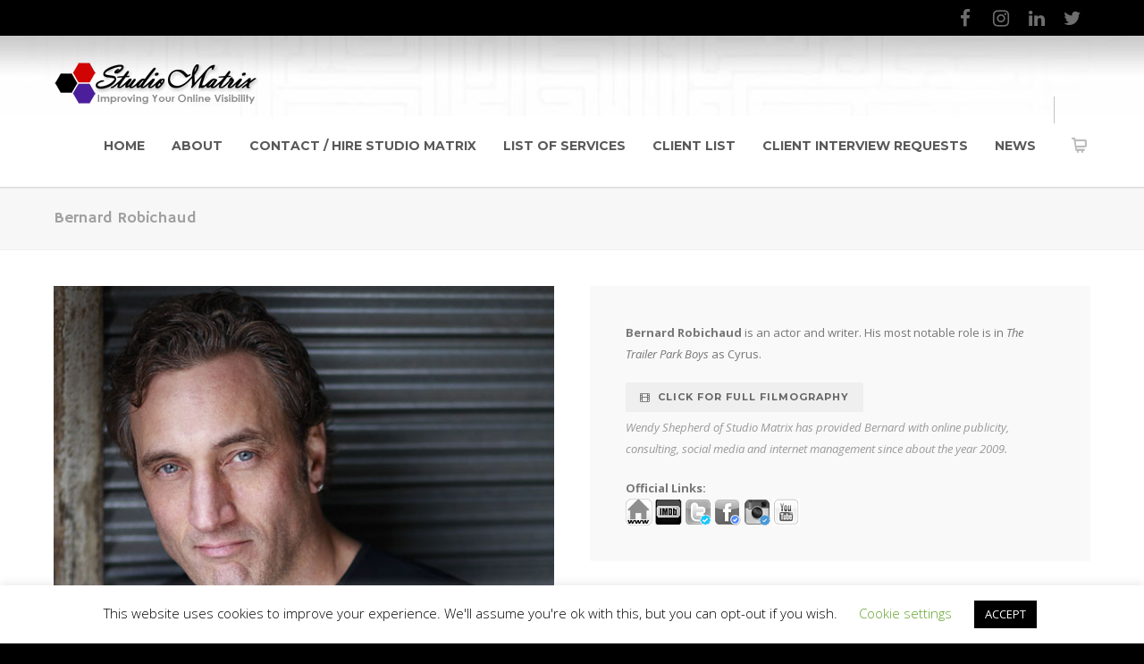

--- FILE ---
content_type: text/html; charset=UTF-8
request_url: https://www.studiomatrix.com/portfolio-item/bernard-robichaud/
body_size: 18104
content:
<!doctype html>
<html lang="en-US">
<head>
<meta http-equiv="Content-Type" content="text/html; charset=UTF-8" />
<!-- Mobile Specific Metas & Favicons -->
<meta name="viewport" content="width=device-width, initial-scale=1, maximum-scale=1, user-scalable=1"><link rel="shortcut icon" href="https://www.studiomatrix.com/wp-content/uploads/2015/06/favicon.ico"><link rel="apple-touch-icon" href="https://www.studiomatrix.com/wp-content/uploads/2015/05/studio-matrix-logo-favicon-57.png"><link rel="apple-touch-icon" sizes="120x120" href="https://www.studiomatrix.com/wp-content/uploads/2015/05/studio-matrix-logo-favicon-120.png"><link rel="apple-touch-icon" sizes="76x76" href="https://www.studiomatrix.com/wp-content/uploads/2015/05/studio-matrix-logo-favicon-76.png"><link rel="apple-touch-icon" sizes="152x152" href="https://www.studiomatrix.com/wp-content/uploads/2015/05/studio-matrix-logo-favicon-150.png"><!-- WordPress Stuff -->
<title>Bernard Robichaud &#8211; Studio Matrix</title>
<meta name='robots' content='max-image-preview:large' />
<link rel='dns-prefetch' href='//fonts.googleapis.com' />
<link rel="alternate" type="application/rss+xml" title="Studio Matrix &raquo; Feed" href="https://www.studiomatrix.com/feed/" />
<link rel="alternate" type="application/rss+xml" title="Studio Matrix &raquo; Comments Feed" href="https://www.studiomatrix.com/comments/feed/" />
<link rel="alternate" title="oEmbed (JSON)" type="application/json+oembed" href="https://www.studiomatrix.com/wp-json/oembed/1.0/embed?url=https%3A%2F%2Fwww.studiomatrix.com%2Fportfolio-item%2Fbernard-robichaud%2F" />
<link rel="alternate" title="oEmbed (XML)" type="text/xml+oembed" href="https://www.studiomatrix.com/wp-json/oembed/1.0/embed?url=https%3A%2F%2Fwww.studiomatrix.com%2Fportfolio-item%2Fbernard-robichaud%2F&#038;format=xml" />
<style id='wp-img-auto-sizes-contain-inline-css' type='text/css'>
img:is([sizes=auto i],[sizes^="auto," i]){contain-intrinsic-size:3000px 1500px}
/*# sourceURL=wp-img-auto-sizes-contain-inline-css */
</style>
<style id='wp-emoji-styles-inline-css' type='text/css'>

	img.wp-smiley, img.emoji {
		display: inline !important;
		border: none !important;
		box-shadow: none !important;
		height: 1em !important;
		width: 1em !important;
		margin: 0 0.07em !important;
		vertical-align: -0.1em !important;
		background: none !important;
		padding: 0 !important;
	}
/*# sourceURL=wp-emoji-styles-inline-css */
</style>
<style id='wp-block-library-inline-css' type='text/css'>
:root{--wp-block-synced-color:#7a00df;--wp-block-synced-color--rgb:122,0,223;--wp-bound-block-color:var(--wp-block-synced-color);--wp-editor-canvas-background:#ddd;--wp-admin-theme-color:#007cba;--wp-admin-theme-color--rgb:0,124,186;--wp-admin-theme-color-darker-10:#006ba1;--wp-admin-theme-color-darker-10--rgb:0,107,160.5;--wp-admin-theme-color-darker-20:#005a87;--wp-admin-theme-color-darker-20--rgb:0,90,135;--wp-admin-border-width-focus:2px}@media (min-resolution:192dpi){:root{--wp-admin-border-width-focus:1.5px}}.wp-element-button{cursor:pointer}:root .has-very-light-gray-background-color{background-color:#eee}:root .has-very-dark-gray-background-color{background-color:#313131}:root .has-very-light-gray-color{color:#eee}:root .has-very-dark-gray-color{color:#313131}:root .has-vivid-green-cyan-to-vivid-cyan-blue-gradient-background{background:linear-gradient(135deg,#00d084,#0693e3)}:root .has-purple-crush-gradient-background{background:linear-gradient(135deg,#34e2e4,#4721fb 50%,#ab1dfe)}:root .has-hazy-dawn-gradient-background{background:linear-gradient(135deg,#faaca8,#dad0ec)}:root .has-subdued-olive-gradient-background{background:linear-gradient(135deg,#fafae1,#67a671)}:root .has-atomic-cream-gradient-background{background:linear-gradient(135deg,#fdd79a,#004a59)}:root .has-nightshade-gradient-background{background:linear-gradient(135deg,#330968,#31cdcf)}:root .has-midnight-gradient-background{background:linear-gradient(135deg,#020381,#2874fc)}:root{--wp--preset--font-size--normal:16px;--wp--preset--font-size--huge:42px}.has-regular-font-size{font-size:1em}.has-larger-font-size{font-size:2.625em}.has-normal-font-size{font-size:var(--wp--preset--font-size--normal)}.has-huge-font-size{font-size:var(--wp--preset--font-size--huge)}.has-text-align-center{text-align:center}.has-text-align-left{text-align:left}.has-text-align-right{text-align:right}.has-fit-text{white-space:nowrap!important}#end-resizable-editor-section{display:none}.aligncenter{clear:both}.items-justified-left{justify-content:flex-start}.items-justified-center{justify-content:center}.items-justified-right{justify-content:flex-end}.items-justified-space-between{justify-content:space-between}.screen-reader-text{border:0;clip-path:inset(50%);height:1px;margin:-1px;overflow:hidden;padding:0;position:absolute;width:1px;word-wrap:normal!important}.screen-reader-text:focus{background-color:#ddd;clip-path:none;color:#444;display:block;font-size:1em;height:auto;left:5px;line-height:normal;padding:15px 23px 14px;text-decoration:none;top:5px;width:auto;z-index:100000}html :where(.has-border-color){border-style:solid}html :where([style*=border-top-color]){border-top-style:solid}html :where([style*=border-right-color]){border-right-style:solid}html :where([style*=border-bottom-color]){border-bottom-style:solid}html :where([style*=border-left-color]){border-left-style:solid}html :where([style*=border-width]){border-style:solid}html :where([style*=border-top-width]){border-top-style:solid}html :where([style*=border-right-width]){border-right-style:solid}html :where([style*=border-bottom-width]){border-bottom-style:solid}html :where([style*=border-left-width]){border-left-style:solid}html :where(img[class*=wp-image-]){height:auto;max-width:100%}:where(figure){margin:0 0 1em}html :where(.is-position-sticky){--wp-admin--admin-bar--position-offset:var(--wp-admin--admin-bar--height,0px)}@media screen and (max-width:600px){html :where(.is-position-sticky){--wp-admin--admin-bar--position-offset:0px}}

/*# sourceURL=wp-block-library-inline-css */
</style><link rel='stylesheet' id='wc-blocks-style-css' href='https://www.studiomatrix.com/wp-content/plugins/woocommerce/assets/client/blocks/wc-blocks.css?ver=wc-10.4.3' type='text/css' media='all' />
<style id='global-styles-inline-css' type='text/css'>
:root{--wp--preset--aspect-ratio--square: 1;--wp--preset--aspect-ratio--4-3: 4/3;--wp--preset--aspect-ratio--3-4: 3/4;--wp--preset--aspect-ratio--3-2: 3/2;--wp--preset--aspect-ratio--2-3: 2/3;--wp--preset--aspect-ratio--16-9: 16/9;--wp--preset--aspect-ratio--9-16: 9/16;--wp--preset--color--black: #000000;--wp--preset--color--cyan-bluish-gray: #abb8c3;--wp--preset--color--white: #ffffff;--wp--preset--color--pale-pink: #f78da7;--wp--preset--color--vivid-red: #cf2e2e;--wp--preset--color--luminous-vivid-orange: #ff6900;--wp--preset--color--luminous-vivid-amber: #fcb900;--wp--preset--color--light-green-cyan: #7bdcb5;--wp--preset--color--vivid-green-cyan: #00d084;--wp--preset--color--pale-cyan-blue: #8ed1fc;--wp--preset--color--vivid-cyan-blue: #0693e3;--wp--preset--color--vivid-purple: #9b51e0;--wp--preset--gradient--vivid-cyan-blue-to-vivid-purple: linear-gradient(135deg,rgb(6,147,227) 0%,rgb(155,81,224) 100%);--wp--preset--gradient--light-green-cyan-to-vivid-green-cyan: linear-gradient(135deg,rgb(122,220,180) 0%,rgb(0,208,130) 100%);--wp--preset--gradient--luminous-vivid-amber-to-luminous-vivid-orange: linear-gradient(135deg,rgb(252,185,0) 0%,rgb(255,105,0) 100%);--wp--preset--gradient--luminous-vivid-orange-to-vivid-red: linear-gradient(135deg,rgb(255,105,0) 0%,rgb(207,46,46) 100%);--wp--preset--gradient--very-light-gray-to-cyan-bluish-gray: linear-gradient(135deg,rgb(238,238,238) 0%,rgb(169,184,195) 100%);--wp--preset--gradient--cool-to-warm-spectrum: linear-gradient(135deg,rgb(74,234,220) 0%,rgb(151,120,209) 20%,rgb(207,42,186) 40%,rgb(238,44,130) 60%,rgb(251,105,98) 80%,rgb(254,248,76) 100%);--wp--preset--gradient--blush-light-purple: linear-gradient(135deg,rgb(255,206,236) 0%,rgb(152,150,240) 100%);--wp--preset--gradient--blush-bordeaux: linear-gradient(135deg,rgb(254,205,165) 0%,rgb(254,45,45) 50%,rgb(107,0,62) 100%);--wp--preset--gradient--luminous-dusk: linear-gradient(135deg,rgb(255,203,112) 0%,rgb(199,81,192) 50%,rgb(65,88,208) 100%);--wp--preset--gradient--pale-ocean: linear-gradient(135deg,rgb(255,245,203) 0%,rgb(182,227,212) 50%,rgb(51,167,181) 100%);--wp--preset--gradient--electric-grass: linear-gradient(135deg,rgb(202,248,128) 0%,rgb(113,206,126) 100%);--wp--preset--gradient--midnight: linear-gradient(135deg,rgb(2,3,129) 0%,rgb(40,116,252) 100%);--wp--preset--font-size--small: 13px;--wp--preset--font-size--medium: 20px;--wp--preset--font-size--large: 36px;--wp--preset--font-size--x-large: 42px;--wp--preset--font-family--inter: "Inter", sans-serif;--wp--preset--font-family--cardo: Cardo;--wp--preset--spacing--20: 0.44rem;--wp--preset--spacing--30: 0.67rem;--wp--preset--spacing--40: 1rem;--wp--preset--spacing--50: 1.5rem;--wp--preset--spacing--60: 2.25rem;--wp--preset--spacing--70: 3.38rem;--wp--preset--spacing--80: 5.06rem;--wp--preset--shadow--natural: 6px 6px 9px rgba(0, 0, 0, 0.2);--wp--preset--shadow--deep: 12px 12px 50px rgba(0, 0, 0, 0.4);--wp--preset--shadow--sharp: 6px 6px 0px rgba(0, 0, 0, 0.2);--wp--preset--shadow--outlined: 6px 6px 0px -3px rgb(255, 255, 255), 6px 6px rgb(0, 0, 0);--wp--preset--shadow--crisp: 6px 6px 0px rgb(0, 0, 0);}:where(.is-layout-flex){gap: 0.5em;}:where(.is-layout-grid){gap: 0.5em;}body .is-layout-flex{display: flex;}.is-layout-flex{flex-wrap: wrap;align-items: center;}.is-layout-flex > :is(*, div){margin: 0;}body .is-layout-grid{display: grid;}.is-layout-grid > :is(*, div){margin: 0;}:where(.wp-block-columns.is-layout-flex){gap: 2em;}:where(.wp-block-columns.is-layout-grid){gap: 2em;}:where(.wp-block-post-template.is-layout-flex){gap: 1.25em;}:where(.wp-block-post-template.is-layout-grid){gap: 1.25em;}.has-black-color{color: var(--wp--preset--color--black) !important;}.has-cyan-bluish-gray-color{color: var(--wp--preset--color--cyan-bluish-gray) !important;}.has-white-color{color: var(--wp--preset--color--white) !important;}.has-pale-pink-color{color: var(--wp--preset--color--pale-pink) !important;}.has-vivid-red-color{color: var(--wp--preset--color--vivid-red) !important;}.has-luminous-vivid-orange-color{color: var(--wp--preset--color--luminous-vivid-orange) !important;}.has-luminous-vivid-amber-color{color: var(--wp--preset--color--luminous-vivid-amber) !important;}.has-light-green-cyan-color{color: var(--wp--preset--color--light-green-cyan) !important;}.has-vivid-green-cyan-color{color: var(--wp--preset--color--vivid-green-cyan) !important;}.has-pale-cyan-blue-color{color: var(--wp--preset--color--pale-cyan-blue) !important;}.has-vivid-cyan-blue-color{color: var(--wp--preset--color--vivid-cyan-blue) !important;}.has-vivid-purple-color{color: var(--wp--preset--color--vivid-purple) !important;}.has-black-background-color{background-color: var(--wp--preset--color--black) !important;}.has-cyan-bluish-gray-background-color{background-color: var(--wp--preset--color--cyan-bluish-gray) !important;}.has-white-background-color{background-color: var(--wp--preset--color--white) !important;}.has-pale-pink-background-color{background-color: var(--wp--preset--color--pale-pink) !important;}.has-vivid-red-background-color{background-color: var(--wp--preset--color--vivid-red) !important;}.has-luminous-vivid-orange-background-color{background-color: var(--wp--preset--color--luminous-vivid-orange) !important;}.has-luminous-vivid-amber-background-color{background-color: var(--wp--preset--color--luminous-vivid-amber) !important;}.has-light-green-cyan-background-color{background-color: var(--wp--preset--color--light-green-cyan) !important;}.has-vivid-green-cyan-background-color{background-color: var(--wp--preset--color--vivid-green-cyan) !important;}.has-pale-cyan-blue-background-color{background-color: var(--wp--preset--color--pale-cyan-blue) !important;}.has-vivid-cyan-blue-background-color{background-color: var(--wp--preset--color--vivid-cyan-blue) !important;}.has-vivid-purple-background-color{background-color: var(--wp--preset--color--vivid-purple) !important;}.has-black-border-color{border-color: var(--wp--preset--color--black) !important;}.has-cyan-bluish-gray-border-color{border-color: var(--wp--preset--color--cyan-bluish-gray) !important;}.has-white-border-color{border-color: var(--wp--preset--color--white) !important;}.has-pale-pink-border-color{border-color: var(--wp--preset--color--pale-pink) !important;}.has-vivid-red-border-color{border-color: var(--wp--preset--color--vivid-red) !important;}.has-luminous-vivid-orange-border-color{border-color: var(--wp--preset--color--luminous-vivid-orange) !important;}.has-luminous-vivid-amber-border-color{border-color: var(--wp--preset--color--luminous-vivid-amber) !important;}.has-light-green-cyan-border-color{border-color: var(--wp--preset--color--light-green-cyan) !important;}.has-vivid-green-cyan-border-color{border-color: var(--wp--preset--color--vivid-green-cyan) !important;}.has-pale-cyan-blue-border-color{border-color: var(--wp--preset--color--pale-cyan-blue) !important;}.has-vivid-cyan-blue-border-color{border-color: var(--wp--preset--color--vivid-cyan-blue) !important;}.has-vivid-purple-border-color{border-color: var(--wp--preset--color--vivid-purple) !important;}.has-vivid-cyan-blue-to-vivid-purple-gradient-background{background: var(--wp--preset--gradient--vivid-cyan-blue-to-vivid-purple) !important;}.has-light-green-cyan-to-vivid-green-cyan-gradient-background{background: var(--wp--preset--gradient--light-green-cyan-to-vivid-green-cyan) !important;}.has-luminous-vivid-amber-to-luminous-vivid-orange-gradient-background{background: var(--wp--preset--gradient--luminous-vivid-amber-to-luminous-vivid-orange) !important;}.has-luminous-vivid-orange-to-vivid-red-gradient-background{background: var(--wp--preset--gradient--luminous-vivid-orange-to-vivid-red) !important;}.has-very-light-gray-to-cyan-bluish-gray-gradient-background{background: var(--wp--preset--gradient--very-light-gray-to-cyan-bluish-gray) !important;}.has-cool-to-warm-spectrum-gradient-background{background: var(--wp--preset--gradient--cool-to-warm-spectrum) !important;}.has-blush-light-purple-gradient-background{background: var(--wp--preset--gradient--blush-light-purple) !important;}.has-blush-bordeaux-gradient-background{background: var(--wp--preset--gradient--blush-bordeaux) !important;}.has-luminous-dusk-gradient-background{background: var(--wp--preset--gradient--luminous-dusk) !important;}.has-pale-ocean-gradient-background{background: var(--wp--preset--gradient--pale-ocean) !important;}.has-electric-grass-gradient-background{background: var(--wp--preset--gradient--electric-grass) !important;}.has-midnight-gradient-background{background: var(--wp--preset--gradient--midnight) !important;}.has-small-font-size{font-size: var(--wp--preset--font-size--small) !important;}.has-medium-font-size{font-size: var(--wp--preset--font-size--medium) !important;}.has-large-font-size{font-size: var(--wp--preset--font-size--large) !important;}.has-x-large-font-size{font-size: var(--wp--preset--font-size--x-large) !important;}
/*# sourceURL=global-styles-inline-css */
</style>

<style id='classic-theme-styles-inline-css' type='text/css'>
/*! This file is auto-generated */
.wp-block-button__link{color:#fff;background-color:#32373c;border-radius:9999px;box-shadow:none;text-decoration:none;padding:calc(.667em + 2px) calc(1.333em + 2px);font-size:1.125em}.wp-block-file__button{background:#32373c;color:#fff;text-decoration:none}
/*# sourceURL=/wp-includes/css/classic-themes.min.css */
</style>
<link rel='stylesheet' id='cookie-law-info-css' href='https://www.studiomatrix.com/wp-content/plugins/cookie-law-info/legacy/public/css/cookie-law-info-public.css?ver=3.3.8' type='text/css' media='all' />
<link rel='stylesheet' id='cookie-law-info-gdpr-css' href='https://www.studiomatrix.com/wp-content/plugins/cookie-law-info/legacy/public/css/cookie-law-info-gdpr.css?ver=3.3.8' type='text/css' media='all' />
<style id='woocommerce-inline-inline-css' type='text/css'>
.woocommerce form .form-row .required { visibility: visible; }
/*# sourceURL=woocommerce-inline-inline-css */
</style>
<link rel='stylesheet' id='stylesheet-css' href='https://www.studiomatrix.com/wp-content/themes/unicon/style.css?ver=1' type='text/css' media='all' />
<link rel='stylesheet' id='js_composer_front-css' href='https://www.studiomatrix.com/wp-content/plugins/js_composer/assets/css/js_composer.min.css?ver=7.7.2' type='text/css' media='all' />
<link rel='stylesheet' id='shortcodes-css' href='https://www.studiomatrix.com/wp-content/themes/unicon/framework/css/shortcodes.css?ver=95e0ac96aba6dcf822b6e34a2a8e0f73' type='text/css' media='all' />
<link rel='stylesheet' id='woocommerce-css' href='https://www.studiomatrix.com/wp-content/themes/unicon/framework/css/woocommerce.css?ver=95e0ac96aba6dcf822b6e34a2a8e0f73' type='text/css' media='all' />
<link rel='stylesheet' id='responsive-css' href='https://www.studiomatrix.com/wp-content/themes/unicon/framework/css/responsive.css?ver=95e0ac96aba6dcf822b6e34a2a8e0f73' type='text/css' media='all' />
<link rel='stylesheet' id='tablepress-default-css' href='https://www.studiomatrix.com/wp-content/tablepress-combined.min.css?ver=45' type='text/css' media='all' />
<link rel='stylesheet' id='redux-google-fonts-minti_data-css' href='https://fonts.googleapis.com/css?family=Montserrat%3A100%2C200%2C300%2C400%2C500%2C600%2C700%2C800%2C900%2C100italic%2C200italic%2C300italic%2C400italic%2C500italic%2C600italic%2C700italic%2C800italic%2C900italic%7COpen+Sans%3A300%2C400%2C500%2C600%2C700%2C800%2C300italic%2C400italic%2C500italic%2C600italic%2C700italic%2C800italic%7CHammersmith+One%3A400%7CLato&#038;subset=latin&#038;ver=1718291933' type='text/css' media='all' />
<script type="text/javascript" src="https://www.studiomatrix.com/wp-includes/js/jquery/jquery.min.js?ver=3.7.1" id="jquery-core-js"></script>
<script type="text/javascript" src="https://www.studiomatrix.com/wp-includes/js/jquery/jquery-migrate.min.js?ver=3.4.1" id="jquery-migrate-js"></script>
<script type="text/javascript" id="cookie-law-info-js-extra">
/* <![CDATA[ */
var Cli_Data = {"nn_cookie_ids":[],"cookielist":[],"non_necessary_cookies":[],"ccpaEnabled":"","ccpaRegionBased":"","ccpaBarEnabled":"","strictlyEnabled":["necessary","obligatoire"],"ccpaType":"gdpr","js_blocking":"","custom_integration":"","triggerDomRefresh":"","secure_cookies":""};
var cli_cookiebar_settings = {"animate_speed_hide":"500","animate_speed_show":"500","background":"#FFF","border":"#b1a6a6c2","border_on":"","button_1_button_colour":"#000","button_1_button_hover":"#000000","button_1_link_colour":"#fff","button_1_as_button":"1","button_1_new_win":"","button_2_button_colour":"#333","button_2_button_hover":"#292929","button_2_link_colour":"#444","button_2_as_button":"","button_2_hidebar":"","button_3_button_colour":"#000","button_3_button_hover":"#000000","button_3_link_colour":"#fff","button_3_as_button":"1","button_3_new_win":"","button_4_button_colour":"#000","button_4_button_hover":"#000000","button_4_link_colour":"#62a329","button_4_as_button":"","button_7_button_colour":"#61a229","button_7_button_hover":"#4e8221","button_7_link_colour":"#fff","button_7_as_button":"1","button_7_new_win":"","font_family":"inherit","header_fix":"","notify_animate_hide":"1","notify_animate_show":"","notify_div_id":"#cookie-law-info-bar","notify_position_horizontal":"right","notify_position_vertical":"bottom","scroll_close":"","scroll_close_reload":"","accept_close_reload":"","reject_close_reload":"","showagain_tab":"1","showagain_background":"#fff","showagain_border":"#000","showagain_div_id":"#cookie-law-info-again","showagain_x_position":"100px","text":"#000","show_once_yn":"","show_once":"10000","logging_on":"","as_popup":"","popup_overlay":"1","bar_heading_text":"","cookie_bar_as":"banner","popup_showagain_position":"bottom-right","widget_position":"left"};
var log_object = {"ajax_url":"https://www.studiomatrix.com/wp-admin/admin-ajax.php"};
//# sourceURL=cookie-law-info-js-extra
/* ]]> */
</script>
<script type="text/javascript" src="https://www.studiomatrix.com/wp-content/plugins/cookie-law-info/legacy/public/js/cookie-law-info-public.js?ver=3.3.8" id="cookie-law-info-js"></script>
<script type="text/javascript" src="https://www.studiomatrix.com/wp-content/plugins/woocommerce/assets/js/jquery-blockui/jquery.blockUI.min.js?ver=2.7.0-wc.10.4.3" id="wc-jquery-blockui-js" data-wp-strategy="defer"></script>
<script type="text/javascript" id="wc-add-to-cart-js-extra">
/* <![CDATA[ */
var wc_add_to_cart_params = {"ajax_url":"/wp-admin/admin-ajax.php","wc_ajax_url":"/?wc-ajax=%%endpoint%%","i18n_view_cart":"View cart","cart_url":"https://www.studiomatrix.com/cart/","is_cart":"","cart_redirect_after_add":"no"};
//# sourceURL=wc-add-to-cart-js-extra
/* ]]> */
</script>
<script type="text/javascript" src="https://www.studiomatrix.com/wp-content/plugins/woocommerce/assets/js/frontend/add-to-cart.min.js?ver=10.4.3" id="wc-add-to-cart-js" data-wp-strategy="defer"></script>
<script type="text/javascript" src="https://www.studiomatrix.com/wp-content/plugins/woocommerce/assets/js/js-cookie/js.cookie.min.js?ver=2.1.4-wc.10.4.3" id="wc-js-cookie-js" defer="defer" data-wp-strategy="defer"></script>
<script type="text/javascript" id="woocommerce-js-extra">
/* <![CDATA[ */
var woocommerce_params = {"ajax_url":"/wp-admin/admin-ajax.php","wc_ajax_url":"/?wc-ajax=%%endpoint%%","i18n_password_show":"Show password","i18n_password_hide":"Hide password"};
//# sourceURL=woocommerce-js-extra
/* ]]> */
</script>
<script type="text/javascript" src="https://www.studiomatrix.com/wp-content/plugins/woocommerce/assets/js/frontend/woocommerce.min.js?ver=10.4.3" id="woocommerce-js" defer="defer" data-wp-strategy="defer"></script>
<script type="text/javascript" src="https://www.studiomatrix.com/wp-content/plugins/js_composer/assets/js/vendors/woocommerce-add-to-cart.js?ver=7.7.2" id="vc_woocommerce-add-to-cart-js-js"></script>
<script></script><link rel="https://api.w.org/" href="https://www.studiomatrix.com/wp-json/" /><link rel="EditURI" type="application/rsd+xml" title="RSD" href="https://www.studiomatrix.com/xmlrpc.php?rsd" />

<link rel="canonical" href="https://www.studiomatrix.com/portfolio-item/bernard-robichaud/" />
<link rel='shortlink' href='https://www.studiomatrix.com/?p=15613' />
<script async src="https://pagead2.googlesyndication.com/pagead/js/adsbygoogle.js?client=ca-pub-8074989845810701"
     crossorigin="anonymous"></script><!-- Metadata generated with the Open Graph Protocol Framework plugin 2.0.0 - https://wordpress.org/plugins/open-graph-protocol-framework/ - https://www.itthinx.com/plugins/open-graph-protocol/ --><meta property="og:title" content="Bernard Robichaud" />
<meta property="og:locale" content="en_US" />
<meta property="og:type" content="article" />
<meta property="og:image" content="https://www.studiomatrix.com/wp-content/uploads/2016/08/bernardrobichaudx-1.jpg" />
<meta property="og:image:url" content="https://www.studiomatrix.com/wp-content/uploads/2016/08/bernardrobichaudx-1.jpg" />
<meta property="og:image:secure_url" content="https://www.studiomatrix.com/wp-content/uploads/2016/08/bernardrobichaudx-1.jpg" />
<meta property="og:image:width" content="300" />
<meta property="og:image:height" content="257" />
<meta property="og:url" content="https://www.studiomatrix.com/portfolio-item/bernard-robichaud/" />
<meta property="og:site_name" content="Studio Matrix" />
<meta property="og:description" content="Bernard Robichaud is an actor and writer. His most notable role is in The Trailer Park Boys as Cyrus. Click for full Filmography Wendy Shepherd of Studio Matrix has provided Bernard with online publicity, consulting, social media and internet management since about the year 2009. Official Links:     Biography Boston-born, Canadian-based, actor, writer and comic, Bernard Robichaud, known to fans worldwide as Cyrus, the gun toting, drug dealing nemesis from the hit television series Trailer Park Boys, started his life in the spotlight as a sought after model. That is, until the day he crossed paths with a Toronto talent agent, who insisted he missed his calling and should try his hand at acting. With that advice in mind, Bernard enrolled in the Theatre Arts program at Dalhousie University and later honed his skills under the private tutelage of esteemed vocal coach Dorothy Ward, and later under the wings of award winning director Tom Kerr at the prestigious Neptune Theatre. Believe it or not, this athletic man who grew up playing hockey and basketball and today is an avid golfer was hired to voice the characters of both Robert and Becky in the CBC radio drama In Becky’s Name. &hellip;" />
<style type="text/css">
body{font:400 13px Open Sans,Arial,Helvetica,sans-serif;color:#777777;line-height:1.9;}.wrapall,.boxed-layout{background-color:#ffffff;}body.page-template-page-blank-php{background:#ffffff !important;}h1,.title-h1{font:28px Open Sans,Arial,Helvetica,sans-serif;color:#333333;}h2{font:24px Open Sans,Arial,Helvetica,sans-serif;color:#333333;}h3{font:20px Open Sans,Arial,Helvetica,sans-serif;color:#333333;}h4{font:16px Open Sans,Arial,Helvetica,sans-serif;color:#333333;}h5{font:16px Open Sans,Arial,Helvetica,sans-serif;color:#333333;}h6{font:16px Open Sans,Arial,Helvetica,sans-serif;color:#333333;}.title{font-family:'Open Sans',Arial,Helvetica,sans-serif;}h1 a,h2 a,h3 a,h4 a,h5 a,h6 a{font-weight:inherit;color:inherit;}h1 a:hover,h2 a:hover,h3 a:hover,h4 a:hover,h5 a:hover,h6 a:hover,a:hover h1,a:hover h2,a:hover h3,a:hover h4,a:hover h5,a:hover h6{color:#333333;}a{color:#4b1e9b;}a:hover{color:#333333;}input[type='text'],input[type='password'],input[type='email'],input[type='tel'],input[type='date'],input[type='number'],textarea,select{font-family:Open Sans,Arial,Helvetica,sans-serif;font-size:13px;}#sidebar .widget h3{font:14px Montserrat,Arial,Helvetica,sans-serif;color:#444444;}.container .twelve.alt.sidebar-right,.container .twelve.alt.sidebar-left,#sidebar.sidebar-right #sidebar-widgets,#sidebar.sidebar-left #sidebar-widgets{border-color:#efefef;}#topbar{background:#000000;color:#afafaf;}#topbar a{color:#b7b7b7;}#topbar a:hover{color:#cccccc;}@media only screen and (max-width:767px){#topbar .topbar-col1{background:#000000;}} #navigation > ul > li > a{font:700 14px Montserrat,Arial,Helvetica,sans-serif;color:#595959;}#navigation > ul > li:hover > a,#navigation > ul > li > a:hover{color:#4b1e9b;}#navigation li.current-menu-item > a:hover,#navigation li.current-page-ancestor > a:hover,#navigation li.current-menu-ancestor > a:hover,#navigation li.current-menu-parent > a:hover,#navigation li.current_page_ancestor > a:hover,#navigation > ul > li.sfHover > a{color:#4b1e9b;}#navigation li.current-menu-item > a,#navigation li.current-page-ancestor > a,#navigation li.current-menu-ancestor > a,#navigation li.current-menu-parent > a,#navigation li.current_page_ancestor > a{color:#4b1e9b;}#navigation ul li:hover{border-color:#4b1e9b;}#navigation li.current-menu-item,#navigation li.current-page-ancestor,#navigation li.current-menu-ancestor,#navigation li.current-menu-parent,#navigation li.current_page_ancestor{border-color:#4b1e9b;}#navigation .sub-menu{background:#262626;}#navigation .sub-menu li a{font:13px Open Sans,Arial,Helvetica,sans-serif;color:#bbbbbb;}#navigation .sub-menu li a:hover{color:#ffffff;}#navigation .sub-menu li.current_page_item > a,#navigation .sub-menu li.current_page_item > a:hover,#navigation .sub-menu li.current-menu-item > a,#navigation .sub-menu li.current-menu-item > a:hover,#navigation .sub-menu li.current-page-ancestor > a,#navigation .sub-menu li.current-page-ancestor > a:hover,#navigation .sub-menu li.current-menu-ancestor > a,#navigation .sub-menu li.current-menu-ancestor > a:hover,#navigation .sub-menu li.current-menu-parent > a,#navigation .sub-menu li.current-menu-parent > a:hover,#navigation .sub-menu li.current_page_ancestor > a,#navigation .sub-menu li.current_page_ancestor > a:hover{color:#ffffff;}#navigation .sub-menu li a,#navigation .sub-menu ul li a{border-color:#333333;}#navigation > ul > li.megamenu > ul.sub-menu{background:#262626;border-color:#4b1e9b;}#navigation > ul > li.megamenu > ul > li{border-right-color:#333333 !important;}#navigation > ul > li.megamenu ul li a{color:#bbbbbb;}#navigation > ul > li.megamenu > ul > li > a{color:#ffffff;}#navigation > ul > li.megamenu > ul ul li a:hover,#header #navigation > ul > li.megamenu > ul ul li.current-menu-item a{color:#ffffff !important;background-color:#333333 !important;} #search-btn,#shopping-btn,#close-search-btn{color:#bcbcbc;}#search-btn:hover,#shopping-btn:hover,#close-search-btn:hover{color:#999999;}#slogan{font:400 20px Open Sans,Arial,Helvetica,sans-serif;color:#777777;margin-top:34px;} #mobile-navigation{background:#262626;}#mobile-navigation ul li a{font:13px Open Sans,Arial,Helvetica,sans-serif;color:#bbbbbb;border-bottom-color:#333333 !important;}#mobile-navigation ul li a:hover,#mobile-navigation ul li a:hover [class^='fa-'],#mobile-navigation li.open > a,#mobile-navigation ul li.current-menu-item > a,#mobile-navigation ul li.current-menu-ancestor > a{color:#ffffff;}body #mobile-navigation li.open > a [class^='fa-']{color:#ffffff;}#mobile-navigation form,#mobile-navigation form input{background:#444444;color:#cccccc;}#mobile-navigation form:before{color:#cccccc;}#mobile-header{background:#ffffff;height:90px;}#mobile-navigation-btn,#mobile-cart-btn,#mobile-shopping-btn{color:#bcbcbc;line-height:90px;}#mobile-navigation-btn:hover,#mobile-cart-btn:hover,#mobile-shopping-btn:hover{color:#999999;}#mobile-header .logo{margin-top:28px;} #header.header-v1{min-height:90px;background:#ffffff;}.header-v1 .logo{margin-top:28px;}.header-v1 #navigation > ul > li{height:90px;padding-top:35px;}.header-v1 #navigation .sub-menu{top:90px;}.header-v1 .header-icons-divider{line-height:90px;background:#c4c4c4;}#header.header-v1 .widget_shopping_cart{top:90px;}.header-v1 #search-btn,.header-v1 #close-search-btn,.header-v1 #shopping-btn{line-height:90px;}.header-v1 #search-top,.header-v1 #search-top input{height:90px;}.header-v1 #search-top input{color:#666666;font-family:Open Sans,Arial,Helvetica,sans-serif;} #header.header-v3{background:#ffffff;}.header-v3 .navigation-wrap{background:#ffffff;border-top:1px solid #c4c4c4;}.header-v3 .logo{margin-top:30px;margin-bottom:30px;} #header.header-v4{background:#ffffff;}.header-v4 .navigation-wrap{background:#ffffff;border-top:1px solid #c4c4c4;}.header-v4 .logo{margin-top:30px;margin-bottom:30px;} #transparentimage{padding:90px 0 0 0;}.header-is-transparent #mobile-navigation{top:90px;} .stuck{background:#ffffff;} .titlebar h1,.title-h1{font:400 18px Hammersmith One,Arial,Helvetica,sans-serif;color:#a0a0a0;}#fulltitle{background:#f7f7f7;border-bottom:1px solid #efefef;}#breadcrumbs{margin-top:6px;}#breadcrumbs,#breadcrumbs a{font:13px Lato,Arial,Helvetica,sans-serif;color:#939393;}#breadcrumbs a:hover{color:#aaaaaa;}#fullimagecenter h1,#transparentimage h1,#fullimagecenter .title-h1,#transparentimage .title-h1{font:700 42px Montserrat,Arial,Helvetica,sans-serif;color:#ffffff;text-transform:uppercase;letter-spacing:1px;text-align:center;} #footer .widget h3{font:400 13px Playball,Arial,Helvetica,sans-serif;color:#ffffff;}#footer{color:#888888;border-top:4px none #2f155d;}#footer{background-color:#262626;}#footer a,#footer .widget ul li:after{color:#888888;}#footer a:hover,#footer .widget ul li:hover:after{color:#ffffff;}#footer .widget ul li{border-bottom-color:#333333;} #copyright{background:#000000;color:#777777;}#copyright a{color:#999999;}#copyright a:hover{color:#cccccc;} .highlight{color:#2f155d !important;}::selection{background:#2f155d;}::-moz-selection{background:#2f155d;}#shopping-btn span{background:#2f155d;}.blog-page .post h1 a:hover,.blog-page .post h2 a:hover{color:#2f155d;}.entry-image .entry-overlay{background:#2f155d;}.entry-quote a:hover{background:#2f155d;}.entry-link a:hover{background:#2f155d;}.blog-single .entry-tags a:hover{color:#2f155d;}.sharebox ul li a:hover{color:#2f155d;}.commentlist li.bypostauthor .comment-text{border-color:#2f155d;}#pagination .current a{background:#2f155d;}#filters ul li a:hover{color:#2f155d;}#filters ul li a.active{color:#2f155d;}#back-to-top a:hover{background-color:#2f155d;}#sidebar .widget ul li a:hover{color:#2f155d;}#sidebar .widget ul li:hover:after{color:#2f155d;}.widget_tag_cloud a:hover,.widget_product_tag_cloud a:hover{background:#2f155d;border-color:#2f155d;}.widget_portfolio .portfolio-widget-item .portfolio-overlay{background:#2f155d;}#sidebar .widget_nav_menu ul li a:hover{color:#2f155d;}#footer .widget_tag_cloud a:hover,#footer .widget_product_tag_cloud a:hover{background:#2f155d;border-color:#2f155d;} .box.style-2{border-top-color:#2f155d;}.box.style-4{border-color:#2f155d;}.box.style-6{background:#2f155d;}a.button,input[type=submit],button,.minti_button{background:#2f155d;border-color:#2f155d;}a.button.color-2{color:#2f155d;border-color:#2f155d;}a.button.color-3{background:#2f155d;border-color:#2f155d;}a.button.color-9{color:#2f155d;}a.button.color-6:hover{background:#2f155d;border-color:#2f155d;}a.button.color-7:hover{background:#2f155d;border-color:#2f155d;}.counter-number{color:#2f155d;}.divider-title.align-center:after,.divider-title.align-left:after{background-color:#2f155d}.divider5{border-bottom-color:#2f155d;}.dropcap.dropcap-circle{background-color:#2f155d;}.dropcap.dropcap-box{background-color:#2f155d;}.dropcap.dropcap-color{color:#2f155d;}.toggle .toggle-title.active,.color-light .toggle .toggle-title.active{background:#2f155d;border-color:#2f155d;}.iconbox-style-1.icon-color-accent i.boxicon,.iconbox-style-2.icon-color-accent i.boxicon,.iconbox-style-3.icon-color-accent i.boxicon,.iconbox-style-8.icon-color-accent i.boxicon,.iconbox-style-9.icon-color-accent i.boxicon{color:#2f155d!important;}.iconbox-style-4.icon-color-accent i.boxicon,.iconbox-style-5.icon-color-accent i.boxicon,.iconbox-style-6.icon-color-accent i.boxicon,.iconbox-style-7.icon-color-accent i.boxicon,.flip .icon-color-accent.card .back{background:#2f155d;}.latest-blog .blog-item .blog-overlay{background:#2f155d;}.latest-blog .blog-item .blog-pic i{color:#2f155d;}.latest-blog .blog-item h4 a:hover{color:#2f155d;}.progressbar .progress-percentage{background:#2f155d;}.wpb_widgetised_column .widget ul li a:hover{color:#2f155d;}.wpb_widgetised_column .widget ul li:hover:after{color:#2f155d;}.wpb_accordion .wpb_accordion_wrapper .ui-state-active .ui-icon{background-color:#2f155d;}.wpb_accordion .wpb_accordion_wrapper .ui-state-active.wpb_accordion_header a{color:#2f155d;}.wpb_accordion .wpb_accordion_wrapper .wpb_accordion_header a:hover,.wpb_accordion .wpb_accordion_wrapper .wpb_accordion_header a:hover .ui-state-default .ui-icon{color:#2f155d;}.wpb_accordion .wpb_accordion_wrapper .wpb_accordion_header:hover .ui-icon{background-color:#2f155d!important;}.wpb_content_element.wpb_tabs .wpb_tabs_nav li.ui-tabs-active{border-bottom-color:#2f155d;}.portfolio-item h4 a:hover{color:#2f155d;}.portfolio-filters ul li a:hover{color:#2f155d;}.portfolio-filters ul li a.active{color:#2f155d;}.portfolio-overlay-icon .portfolio-overlay{background:#2f155d;}.portfolio-overlay-icon i{color:#2f155d;}.portfolio-overlay-effect .portfolio-overlay{background:#2f155d;}.portfolio-overlay-name .portfolio-overlay{background:#2f155d;}.portfolio-detail-attributes ul li a:hover{color:#2f155d;}a.catimage:hover .catimage-text{background:#2f155d;} .products li h3{font:400 13px Open Sans,Arial,Helvetica,sans-serif;color:#777777;}.woocommerce .button.checkout-button{background:#2f155d;border-color:#2f155d;}.woocommerce .products .onsale{background:#2f155d;}.product .onsale{background:#2f155d;}button.single_add_to_cart_button:hover{background:#2f155d;}.woocommerce-tabs > ul > li.active a{color:#2f155d;border-bottom-color:#2f155d;}p.stars a:hover{background:#2f155d;}p.stars a.active,p.stars a.active:after{background:#2f155d;}.product_list_widget a{color:#2f155d;}.woocommerce .widget_layered_nav li.chosen a{color:#2f155d!important;}.woocommerce .widget_product_categories > ul > li.current-cat > a{color:#2f155d!important;}.woocommerce .widget_product_categories > ul > li.current-cat:after{color:#2f155d!important;}.woocommerce-message{background:#2f155d;}.bbp-topics-front ul.super-sticky .bbp-topic-title:before,.bbp-topics ul.super-sticky .bbp-topic-title:before,.bbp-topics ul.sticky .bbp-topic-title:before,.bbp-forum-content ul.sticky .bbp-topic-title:before{color:#2f155d!important;}#subscription-toggle a:hover{background:#2f155d;}.bbp-pagination-links span.current{background:#2f155d;}div.wpcf7-mail-sent-ok,div.wpcf7-mail-sent-ng,div.wpcf7-spam-blocked,div.wpcf7-validation-errors{background:#2f155d;}.wpcf7-not-valid{border-color:#2f155d !important;}.products .button.add_to_cart_button{color:#2f155d!important;}.minti_list.color-accent li:before{color:#2f155d!important;}.blogslider_text .post-categories li a{background-color:#2f155d;}.minti_zooming_slider .flex-control-nav li .minti_zooming_slider_ghost{background-color:#2f155d;}.minti_carousel.pagination_numbers .owl-dots .owl-dot.active{background-color:#2f155d;}.wpb_content_element.wpb_tour .wpb_tabs_nav li.ui-tabs-active,.color-light .wpb_content_element.wpb_tour .wpb_tabs_nav li.ui-tabs-active{background-color:#2f155d;}.masonry_icon i{color:#2f155d;}.woocommerce-MyAccount-navigation-link.is-active a{color:#4b1e9b;} .font-special,.button,.counter-title,h6,.wpb_accordion .wpb_accordion_wrapper .wpb_accordion_header a,.pricing-plan .pricing-plan-head h3,a.catimage,.divider-title,button,input[type='submit'],input[type='reset'],input[type='button'],.vc_pie_chart h4,.page-404 h3,.minti_masonrygrid_item h4{font-family:'Montserrat',Arial,Helvetica,sans-serif;}.ui-helper-reset{line-height:1.9;} #header #navigation > ul > li > a{text-transform:uppercase;}#footer .widget h3{text-transform:uppercase;letter-spacing:1px;}#sidebar .widget h3{text-transform:uppercase;letter-spacing:1px;}#header #navigation > ul > li.megamenu > ul > li > a{letter-spacing:1px;font-size:14px;}#header #navigation > li > a{text-transform:uppercase;letter-spacing:1px;}.postid-4815 .portfolio-detail-title,.postid-4770 .portfolio-detail-title{display:none;}h6{font-weight:700;letter-spacing:1px;text-transform:uppercase;}.font-special{text-transform:uppercase;}.wpb_accordion .wpb_accordion_wrapper .wpb_accordion_header a{text-transform:uppercase;}.pricing-plan .pricing-plan-head h3{text-transform:uppercase;font-size:16px;}.pricing-plan .pricing-price span.pricing-amount{font-size:42px;font-weight:300;}.customclass1 .social-icon a{background:#efefef;color:#333333;}.customclass1 .social-icon a:hover{background:#1cbac8;color:#ffffff;}@media only screen and (max-width:959px){@media only screen and (-webkit-min-device-pixel-ratio:1),only screen and (min-device-pixel-ratio:1){.fontweight-300{font-weight:400 !important;}}}@media (max-width:768px){.hideundertablet{display:none;}}.features-box img{border-radius:4px;box-shadow:0 2px 0 0 rgba(0,0,0,.03);margin-bottom:-20px;}.borderbutton a{border:1px solid #1cbac8 !important;padding:10px 20px !important;margin-top:-11px !important;border-radius:3px;margin-right:15px !important;margin-left:5px !important;color:#1cbac8 !important;}#header.header-transparent .borderbutton a{border:1px solid rgba(255,255,255,0.5) !important;color:#ffffff !important;}.customclass2 img{border-radius:4px;box-shadow:0 2px 3px 0 rgba(0,0,0,.05);margin-bottom:-20px;border:1px solid #dddddd;padding:2px;}.customclass3 img{-webkit-transition:all 0.2s ease;-moz-transition:all 0.2s ease;-o-transition:all 0.2s ease;transition:all 0.2s ease;}.customclass3 img:hover{-webkit-transform:scale(0.9); -moz-transform:scale(0.9); -ms-transform:scale(0.9); -o-transform:scale(0.9); transform:scale(0.9);}.wpcf7-list-item{display:block;}#header,#mobile-header{background-image:url(https://www.studiomatrix.com/wp-content/uploads/2015/06/maze-xxxxxxxxxx.jpg) !important;background-repeat:no-repeat!important;background-position:top center !important;}@media only screen and (max-width:959px){#header,.sticky-wrapper{display:none;}#mobile-header{display:inherit}}
</style>	<noscript><style>.woocommerce-product-gallery{ opacity: 1 !important; }</style></noscript>
	<meta name="generator" content="Powered by WPBakery Page Builder - drag and drop page builder for WordPress."/>
<style class='wp-fonts-local' type='text/css'>
@font-face{font-family:Inter;font-style:normal;font-weight:300 900;font-display:fallback;src:url('https://www.studiomatrix.com/wp-content/plugins/woocommerce/assets/fonts/Inter-VariableFont_slnt,wght.woff2') format('woff2');font-stretch:normal;}
@font-face{font-family:Cardo;font-style:normal;font-weight:400;font-display:fallback;src:url('https://www.studiomatrix.com/wp-content/plugins/woocommerce/assets/fonts/cardo_normal_400.woff2') format('woff2');}
</style>
<noscript><style> .wpb_animate_when_almost_visible { opacity: 1; }</style></noscript></head>

<body class="wp-singular portfolio-template-default single single-portfolio postid-15613 wp-theme-unicon smooth-scroll theme-unicon woocommerce-no-js wpb-js-composer js-comp-ver-7.7.2 vc_responsive" itemscope itemtype="https://schema.org/WebPage">
		<div class="site-wrapper wrapall">

	<div id="topbar" class="header-v2 clearfix">
	<div class="container">

		<div class="sixteen columns">

			<div class="topbar-col1">
							</div>

			<div class="topbar-col2">
									
<div class="social-icons clearfix">
	<ul>
							<li><a href="https://facebook.com/studiomatrix" target="_blank" title="Facebook"><i class="fa fa-facebook"></i></a></li>
															<li><a href="https://www.instagram.com/studio_matrix/" target="_blank" title="Instagram"><i class="fa fa-instagram"></i></a></li>
							<li><a href="https://www.linkedin.com/company/studio-matrix" target="_blank" title="LinkedIn"><i class="fa fa-linkedin"></i></a></li>
																			<li><a href="https://twitter.com/studiomatrix" target="_blank" title="Twitter"><i class="fa fa-twitter"></i></a></li>
																			</ul>
</div>							</div>
			
		</div>
		
	</div>
</div>

<header id="header" class="header header-v1 clearfix">
		
	<div class="container">
	
		<div id="logo-navigation" class="sixteen columns">
			
			<div id="logo" class="logo">
									<a href="https://www.studiomatrix.com/"><img src="https://www.studiomatrix.com/wp-content/uploads/2015/05/studio-matrix-logo11-m-FINAL-transparent-half.png" alt="Studio Matrix" class="logo_standard" /></a>
					<a href="https://www.studiomatrix.com/"><img src="https://www.studiomatrix.com/wp-content/uploads/2015/05/studio-matrix-logo11-m-FINAL-transparent-half.png" alt="Studio Matrix" class="logo_transparent" /></a>					<a href="https://www.studiomatrix.com/"><img src="https://www.studiomatrix.com/wp-content/uploads/2015/05/studio-matrix-logo11-m-FINAL-transparent.png" width="230" height="50" alt="Studio Matrix" class="logo_retina" /></a>					<a href="https://www.studiomatrix.com/"><img src="https://www.studiomatrix.com/wp-content/uploads/2015/05/studio-matrix-logo11-m-FINAL-transparent.png" width="230" height="50" alt="Studio Matrix" class="logo_retina_transparent" /></a>							</div>

			<div id="navigation" class="clearfix">			
				<div class="header-icons">
									<div class="header-icons-divider"></div>
												
																			<span class="cart-popup">
					<a href="https://www.studiomatrix.com/cart/" id="shopping-btn" class="cart-contents"><i class="icon-minti-cart"></i></a>
					</span>
													</div>	

				<ul id="nav" class="menu"><li id="menu-item-15280" class="menu-item menu-item-type-post_type menu-item-object-page menu-item-home menu-item-15280"><a href="https://www.studiomatrix.com/">Home</a></li>
<li id="menu-item-15439" class="menu-item menu-item-type-post_type menu-item-object-page menu-item-15439"><a href="https://www.studiomatrix.com/about/">About</a></li>
<li id="menu-item-17694" class="menu-item menu-item-type-post_type menu-item-object-page menu-item-17694"><a href="https://www.studiomatrix.com/contact-services/">Contact / Hire Studio Matrix</a></li>
<li id="menu-item-16213" class="menu-item menu-item-type-post_type menu-item-object-page menu-item-16213"><a href="https://www.studiomatrix.com/information/">List of Services</a></li>
<li id="menu-item-15452" class="menu-item menu-item-type-post_type menu-item-object-page menu-item-15452"><a href="https://www.studiomatrix.com/portfolio-clients/">Client List</a></li>
<li id="menu-item-15451" class="menu-item menu-item-type-post_type menu-item-object-page menu-item-15451"><a href="https://www.studiomatrix.com/contact/">Client Interview Requests</a></li>
<li id="menu-item-28047" class="menu-item menu-item-type-post_type menu-item-object-page menu-item-28047"><a href="https://www.studiomatrix.com/news/">News</a></li>
</ul>			</div>
			
		</div>
		
		
							
		

	</div>	
	
</header>

<div id="mobile-header" class="mobile-header-v1">
	<div class="container">
		<div class="sixteen columns">
			<div id="mobile-logo" class="logo">
									<a href="https://www.studiomatrix.com/"><img src="https://www.studiomatrix.com/wp-content/uploads/2015/05/studio-matrix-logo11-m-FINAL-transparent-half.png" alt="Studio Matrix" class="logo_standard" /></a>
					<a href="https://www.studiomatrix.com/"><img src="https://www.studiomatrix.com/wp-content/uploads/2015/05/studio-matrix-logo11-m-FINAL-transparent.png" width="230" height="50" alt="Studio Matrix" class="logo_retina" /></a>							</div>
			<a href="#" id="mobile-navigation-btn"><i class="fa fa-bars"></i></a>
																	<a href="https://www.studiomatrix.com/cart/" id="mobile-shopping-btn" ><i class="icon-minti-cart"></i></a>
									</div>
	</div>
</div>

<div id="mobile-navigation">
	<div class="container">
		<div class="sixteen columns">
			<div class="menu-mega-menu-container"><ul id="mobile-nav" class="menu"><li class="menu-item menu-item-type-post_type menu-item-object-page menu-item-home menu-item-15280"><a href="https://www.studiomatrix.com/">Home</a></li>
<li class="menu-item menu-item-type-post_type menu-item-object-page menu-item-15439"><a href="https://www.studiomatrix.com/about/">About</a></li>
<li class="menu-item menu-item-type-post_type menu-item-object-page menu-item-17694"><a href="https://www.studiomatrix.com/contact-services/">Contact / Hire Studio Matrix</a></li>
<li class="menu-item menu-item-type-post_type menu-item-object-page menu-item-16213"><a href="https://www.studiomatrix.com/information/">List of Services</a></li>
<li class="menu-item menu-item-type-post_type menu-item-object-page menu-item-15452"><a href="https://www.studiomatrix.com/portfolio-clients/">Client List</a></li>
<li class="menu-item menu-item-type-post_type menu-item-object-page menu-item-15451"><a href="https://www.studiomatrix.com/contact/">Client Interview Requests</a></li>
<li class="menu-item menu-item-type-post_type menu-item-object-page menu-item-28047"><a href="https://www.studiomatrix.com/news/">News</a></li>
</ul></div>			
				
		</div>
	</div>
</div>

		
			
					<div id="fulltitle" class="titlebar">
				<div class="container">
					<div  id="title" class="ten columns">
						 <div class="title-h1">Bernard Robichaud</div> 					</div>
					<div id="breadcrumbs" class="six columns">
											</div>
				</div>
			</div>
		


<div id="page-wrap">

	<div id="content" class="nopadding page-section">
				
		<article id="post-15613" class="post-15613 portfolio type-portfolio status-publish has-post-thumbnail hentry portfolio_filter-actors portfolio_filter-writers">

			<div class="entry">

				<div class="wpb-content-wrapper"><div  class="wpb_row vc_row-fluid standard-section section  section-no-parallax  stretch   " data-speed="1" style=""><div class="col span_12 color-dark left">
	<div class="vc_col-sm-12 wpb_column column_container col no-padding color-dark" style="" data-animation="" data-delay="">
		<div class="wpb_wrapper">
			<div class="spacer" style="height: 40px;"></div>
		</div> 
	</div> 
</div></div><div  class="wpb_row vc_row-fluid standard-section section  section-no-parallax  stretch   " data-speed="1" style=""><div class="col span_12 color-dark left">
	<div class="vc_col-sm-6 wpb_column column_container col no-padding color-dark" style="" data-animation="" data-delay="">
		<div class="wpb_wrapper">
			<div class="flexslider wpb_content_element"><ul class="slides"><li><img decoding="async" src="https://www.studiomatrix.com/wp-content/uploads/2015/06/bernard-robichaud-1.jpg" alt="" /></li><li><img decoding="async" src="https://www.studiomatrix.com/wp-content/uploads/2015/06/bernard-robichaud2.jpg" alt="" /></li><li><img decoding="async" src="https://www.studiomatrix.com/wp-content/uploads/2015/06/bernard-robichaud-3.jpg" alt="" /></li></ul></div>
		</div> 
	</div> 

	<div class="vc_col-sm-6 wpb_column column_container col no-padding color-dark" style="" data-animation="" data-delay="">
		<div class="wpb_wrapper">
			
	<div class="wpb_text_column wpb_content_element box clearfix style-3 wpb_content_element" >
		<div class="wpb_wrapper">
			<p><strong>Bernard Robichaud</strong> is an actor and writer. His most notable role is in <em>The Trailer Park Boys</em> as Cyrus.</p>
<a href="http://www.imdb.com/name/nm0732104/" target="blank" class="button color-4 small " style="border-radius: 2px;"><i class='fa fa-film'></i>Click for full Filmography</a>
<p><span style="color: #999999;"><em>Wendy Shepherd of Studio Matrix has provided Bernard with online publicity, consulting, social media and internet management since about the year 2009.</em></span></p>
<p><strong>Official Links:</strong><br />
<a href="https://www.bernardrobichaud.com" target="_blank" rel="noopener"><img decoding="async" title="Bernard Robichaud" src="https://www.studiomatrix.com/wp-content/uploads/2015/06/icon-www1.png" alt="" width="30" height="30" /></a> <a href="https://www.imdb.com/name/nm0732104/" target="_blank" rel="noopener"><img decoding="async" src="https://www.studiomatrix.com/wp-content/uploads/2016/06/imdb_30x30g.png" alt="" width="30" height="30" border="0" /></a> <a href="https://twitter.com/bernierobichaud" target="_blank" rel="noopener"><img decoding="async" class="alignnone wp-image-16722 size-full" src="https://www.studiomatrix.com/wp-content/uploads/2015/06/twitter-verified-icon.png" alt="TW" width="30" height="30" /></a> <a href="https://www.facebook.com/bernardrobichaud" target="_blank" rel="noopener"><img loading="lazy" decoding="async" class="alignnone wp-image-16720 size-full" src="https://www.studiomatrix.com/wp-content/uploads/2015/06/facebook-verified-icon.png" alt="FB" width="30" height="30" /></a> <a href="https://www.instagram.com/bernardrobichaud/"><img loading="lazy" decoding="async" class="alignnone size-full wp-image-16724" src="https://www.studiomatrix.com/wp-content/uploads/2015/03/instagram-verified-icon.png" alt="instagram-verified-icon" width="30" height="30" /></a> <a href="https://www.youtube.com/user/cyrustpb" target="_blank" rel="noopener"><img loading="lazy" decoding="async" src="https://www.studiomatrix.com/wp-content/uploads/2015/06/youtube_30x30g.png" alt="" width="30" height="30" /></a></p>

		</div>
	</div>

	<div class="wpb_accordion wpb_content_element  not-column-inherit" data-collapsible="yes" data-vc-disable-keydown="false" data-active-tab="false">
		<div class="wpb_wrapper wpb_accordion_wrapper ui-accordion">


	<div class="wpb_accordion_section group">
		<h3 class="wpb_accordion_header ui-accordion-header"><a href="#biography">Biography</a></h3>
		<div class="wpb_accordion_content ui-accordion-content vc_clearfix">
			
	<div class="wpb_text_column wpb_content_element" >
		<div class="wpb_wrapper">
			<p>Boston-born, Canadian-based, actor, writer and comic, Bernard Robichaud, known to fans worldwide as Cyrus, the gun toting, drug dealing nemesis from the hit television series <em>Trailer Park Boys</em>, started his life in the spotlight as a sought after model. That is, until the day he crossed paths with a Toronto talent agent, who insisted he missed his calling and should try his hand at acting. With that advice in mind, Bernard enrolled in the Theatre Arts program at Dalhousie University and later honed his skills under the private tutelage of esteemed vocal coach Dorothy Ward, and later under the wings of award winning director Tom Kerr at the prestigious Neptune Theatre.</p>
<p>Believe it or not, this athletic man who grew up playing hockey and basketball and today is an avid golfer was hired to voice the characters of both Robert and Becky in the CBC radio drama In Becky’s Name. Governor General Award winning playwright and author, Kent Stetson, took the liberty of contacting ACTRA on Bernard’s behalf, stating that anyone who could play a man and women on radio in their first performance deserved to be given their professional status…and he was, and he hasn’t looked back.</p>
<p>His uncanny talent of being able to transform himself into a rough and tumble lowlife to a ruggedly handsome good guy has garnered Bernard a variety of most interesting roles over his career including performing alongside such Hollywood icons as James Caan and Kathy Bates. Most recently he was seen in <em>Blue Seduction</em> co-starring Billy Zane and Estella Warren, and <em>American Sunset</em>, co-staring with his friend, the late Corey Haim. Bernard also has a recurring role as Kirk in the Showcase TV series, Haven. Fans are looking forward to catching him as Cyrus, once again next year in <em>Trailer Park Boys 3</em>.</p>
<p>Currently, Bernard is writing a screenplay <em>Kitchen Sports</em>, an adaptation of his successful1995 play. Also, he’s penned <em>A Woman Scorned</em>, a screenplay feature thriller, and has a new sitcom in development, <em>The Adventures of Black Bart</em>.</p>
<p>When not gracing the small or large screens, Bernard tours North America with his standup comedy act, <em>Who Needs Grade 10</em>?<em> I’m a Public Speecher!</em> The comedy act is a portrayal of an uneducated convict who Bernard knows all too well after 10 years on <em>Trailer Park Boys</em>. Bernard’s unique stories of crime, sex, drugs and very little rock and roll…have his audiences bustin’ a gut!</p>

		</div>
	</div>

		</div>
	</div>

	<div class="wpb_accordion_section group">
		<h3 class="wpb_accordion_header ui-accordion-header"><a href="#events">Events</a></h3>
		<div class="wpb_accordion_content ui-accordion-content vc_clearfix">
			
	<div class="wpb_text_column wpb_content_element" >
		<div class="wpb_wrapper">
			
<table id="tablepress-1-no-2" class="tablepress tablepress-id-1">
<thead>
<tr class="row-1">
	<th class="column-1">Name</th><th class="column-2">Event</th><th class="column-3">Location</th><th class="column-4">Date</th><th class="column-5">Details</th>
</tr>
</thead>
<tbody class="row-striping row-hover">
</tbody>
</table>
<!-- #tablepress-1-no-2 from cache -->

		</div>
	</div>

		</div>
	</div>

	<div class="wpb_accordion_section group">
		<h3 class="wpb_accordion_header ui-accordion-header"><a href="#film-interview-and-event-inquiries">Film, Interview, and Event Inquiries</a></h3>
		<div class="wpb_accordion_content ui-accordion-content vc_clearfix">
			
	<div class="wpb_text_column wpb_content_element" >
		<div class="wpb_wrapper">
			<p><strong>Interviews</strong><br />
Studio Matrix<br />
c/o Wendy Shepherd<br />
P.O. Box 39<br />
Emmitsburg, MD 21727</p>
<p>:: <a href="http://www.studiomatrix.com/contact/" target="_blank" rel="noopener">contact form</a> ::</p>
<p>&nbsp;</p>
<p><strong>Talent Agents:</strong></p>
<p><em><strong>Eastern Canada</strong></em><br />
The Cassidy Group, Brindle Peralta, Agent<br />
5212 Sackville Street Ssuite 200,<br />
Halifax, NS B3J 1K6 Canada<br />
902 492 4410<br />
<a href="mailto:thecassidygroup@ns.aliantzinc.ca">thecassidygroup@ns.aliantzinc.ca</a></p>
<p><em><strong>Toronto, Vancouver, LA</strong></em><br />
The Characters Talent Agency<br />
Ronda Cooper<br />
(416) 964-8522 ext. 108<br />
<a href="mailto:rondac@canadafilm.com">rondac@canadafilm.com</a><br />
8 Elm St<br />
Toronto, Ontario<br />
M5G 1G7</p>
<p><strong><br />
Bookings:</strong><br />
Karizma Entertainment<br />
Randy Martin<br />
(780) 720 8779</p>
<p><strong><br />
Manager:</strong><br />
David Holiff<br />
(702) 630-7373<br />
<a href="mailto:davidholiff@yahoo.com">davidholiff@yahoo.com</a></p>

		</div>
	</div>

		</div>
	</div>

	<div class="wpb_accordion_section group">
		<h3 class="wpb_accordion_header ui-accordion-header"><a href="#fan-mail-address">Fan Mail Address</a></h3>
		<div class="wpb_accordion_content ui-accordion-content vc_clearfix">
			
	<div class="wpb_text_column wpb_content_element" >
		<div class="wpb_wrapper">
			<p>Bernard Robichaud<br />
c/o David Holiff<br />
(702) 630-7373<br />
davidholiff@yahoo.com</p>
<p>&#8211; If you want a reply or autograph, mail a self addressed stamped envelope w/ paid return postage with the photo or item.<br />
&#8211; Make sure to send a letter along with it and instructions of what you want him to do.<br />
&#8211; There is no defined estimate for return mail.<br />
&#8211; If you need to make sure your mail arrived at it’s destination, look into getting delivery confirmation.<br />
&#8211; If you live overseas, look into an IRC coupon or ask your post office.</p>

		</div>
	</div>

		</div>
	</div>

		</div>
	</div>

		</div> 
	</div> 
</div></div><div  class="wpb_row vc_row-fluid standard-section section  section-no-parallax  stretch   " data-speed="1" style=""><div class="col span_12 color-dark left">
	<div class="vc_col-sm-12 wpb_column column_container col no-padding color-dark" style="" data-animation="" data-delay="">
		<div class="wpb_wrapper">
			<div class="spacer" style="height: 40px;"></div>
		</div> 
	</div> 
</div></div><div  class="wpb_row vc_row-fluid standard-section section  section-no-parallax  stretch   " data-speed="1" style=""><div class="col span_12 color-dark left">
	<div class="vc_col-sm-12 wpb_column column_container col no-padding color-dark" style="" data-animation="" data-delay="">
		<div class="wpb_wrapper">
			
		</div> 
	</div> 
</div></div>
</div>
			</div>

		</article>

			</div> <!-- end content -->

</div> <!-- end page-wrap -->
		
		
		<div id="copyright" class="clearfix">
		<div class="container">
			
			<div class="sixteen columns">

				<div class="copyright-text copyright-col1">
											Copyright © 2001-2024 Wendy Shepherd : <a href="http://www.studiomatrix.com">Studio Matrix</a> .com. All rights reserved | P.O. Box 39 Emmitsburg, Maryland 21727 | <a href="https://www.linkedin.com/company/studio-matrix" target="_blank">Studio Matrix</a> on Linkedin									</div>
				
				<div class="copyright-col2">
											
<div class="social-icons clearfix">
	<ul>
							<li><a href="https://facebook.com/studiomatrix" target="_blank" title="Facebook"><i class="fa fa-facebook"></i></a></li>
															<li><a href="https://www.instagram.com/studio_matrix/" target="_blank" title="Instagram"><i class="fa fa-instagram"></i></a></li>
							<li><a href="https://www.linkedin.com/company/studio-matrix" target="_blank" title="LinkedIn"><i class="fa fa-linkedin"></i></a></li>
																			<li><a href="https://twitter.com/studiomatrix" target="_blank" title="Twitter"><i class="fa fa-twitter"></i></a></li>
																			</ul>
</div>									</div>

			</div>
			
		</div>
	</div><!-- end copyright -->
			
	</div><!-- end wrapall / boxed -->
	
		<div id="back-to-top"><a href="#"><i class="fa fa-chevron-up"></i></a></div>
		
	<script type="speculationrules">
{"prefetch":[{"source":"document","where":{"and":[{"href_matches":"/*"},{"not":{"href_matches":["/wp-*.php","/wp-admin/*","/wp-content/uploads/*","/wp-content/*","/wp-content/plugins/*","/wp-content/themes/unicon/*","/*\\?(.+)"]}},{"not":{"selector_matches":"a[rel~=\"nofollow\"]"}},{"not":{"selector_matches":".no-prefetch, .no-prefetch a"}}]},"eagerness":"conservative"}]}
</script>
<!--googleoff: all--><div id="cookie-law-info-bar" data-nosnippet="true"><span>This website uses cookies to improve your experience. We'll assume you're ok with this, but you can opt-out if you wish. <a role='button' class="cli_settings_button" style="margin:5px 20px 5px 20px">Cookie settings</a><a role='button' data-cli_action="accept" id="cookie_action_close_header" class="medium cli-plugin-button cli-plugin-main-button cookie_action_close_header cli_action_button wt-cli-accept-btn" style="margin:5px">ACCEPT</a></span></div><div id="cookie-law-info-again" data-nosnippet="true"><span id="cookie_hdr_showagain">Privacy &amp; Cookies Policy</span></div><div class="cli-modal" data-nosnippet="true" id="cliSettingsPopup" tabindex="-1" role="dialog" aria-labelledby="cliSettingsPopup" aria-hidden="true">
  <div class="cli-modal-dialog" role="document">
	<div class="cli-modal-content cli-bar-popup">
		  <button type="button" class="cli-modal-close" id="cliModalClose">
			<svg class="" viewBox="0 0 24 24"><path d="M19 6.41l-1.41-1.41-5.59 5.59-5.59-5.59-1.41 1.41 5.59 5.59-5.59 5.59 1.41 1.41 5.59-5.59 5.59 5.59 1.41-1.41-5.59-5.59z"></path><path d="M0 0h24v24h-24z" fill="none"></path></svg>
			<span class="wt-cli-sr-only">Close</span>
		  </button>
		  <div class="cli-modal-body">
			<div class="cli-container-fluid cli-tab-container">
	<div class="cli-row">
		<div class="cli-col-12 cli-align-items-stretch cli-px-0">
			<div class="cli-privacy-overview">
				<h4>Privacy Overview</h4>				<div class="cli-privacy-content">
					<div class="cli-privacy-content-text">This website uses cookies to improve your experience while you navigate through the website. Out of these cookies, the cookies that are categorized as necessary are stored on your browser as they are as essential for the working of basic functionalities of the website. We also use third-party cookies that help us analyze and understand how you use this website. These cookies will be stored in your browser only with your consent. You also have the option to opt-out of these cookies. But opting out of some of these cookies may have an effect on your browsing experience.</div>
				</div>
				<a class="cli-privacy-readmore" aria-label="Show more" role="button" data-readmore-text="Show more" data-readless-text="Show less"></a>			</div>
		</div>
		<div class="cli-col-12 cli-align-items-stretch cli-px-0 cli-tab-section-container">
												<div class="cli-tab-section">
						<div class="cli-tab-header">
							<a role="button" tabindex="0" class="cli-nav-link cli-settings-mobile" data-target="necessary" data-toggle="cli-toggle-tab">
								Necessary							</a>
															<div class="wt-cli-necessary-checkbox">
									<input type="checkbox" class="cli-user-preference-checkbox"  id="wt-cli-checkbox-necessary" data-id="checkbox-necessary" checked="checked"  />
									<label class="form-check-label" for="wt-cli-checkbox-necessary">Necessary</label>
								</div>
								<span class="cli-necessary-caption">Always Enabled</span>
													</div>
						<div class="cli-tab-content">
							<div class="cli-tab-pane cli-fade" data-id="necessary">
								<div class="wt-cli-cookie-description">
									Necessary cookies are absolutely essential for the website to function properly. This category only includes cookies that ensures basic functionalities and security features of the website. These cookies do not store any personal information.								</div>
							</div>
						</div>
					</div>
																		</div>
	</div>
</div>
		  </div>
		  <div class="cli-modal-footer">
			<div class="wt-cli-element cli-container-fluid cli-tab-container">
				<div class="cli-row">
					<div class="cli-col-12 cli-align-items-stretch cli-px-0">
						<div class="cli-tab-footer wt-cli-privacy-overview-actions">
						
															<a id="wt-cli-privacy-save-btn" role="button" tabindex="0" data-cli-action="accept" class="wt-cli-privacy-btn cli_setting_save_button wt-cli-privacy-accept-btn cli-btn">SAVE &amp; ACCEPT</a>
													</div>
						
					</div>
				</div>
			</div>
		</div>
	</div>
  </div>
</div>
<div class="cli-modal-backdrop cli-fade cli-settings-overlay"></div>
<div class="cli-modal-backdrop cli-fade cli-popupbar-overlay"></div>
<!--googleon: all--><script type="text/html" id="wpb-modifications"> window.wpbCustomElement = 1; </script>	<script type='text/javascript'>
		(function () {
			var c = document.body.className;
			c = c.replace(/woocommerce-no-js/, 'woocommerce-js');
			document.body.className = c;
		})();
	</script>
	<script type="text/javascript" src="https://www.studiomatrix.com/wp-content/themes/unicon/framework/js/jquery.easing.min.js" id="minti-easing-js"></script>
<script type="text/javascript" src="https://www.studiomatrix.com/wp-content/themes/unicon/framework/js/waypoints.min.js" id="waypoints-js"></script>
<script type="text/javascript" src="https://www.studiomatrix.com/wp-content/themes/unicon/framework/js/waypoints-sticky.min.js" id="minti-waypoints-sticky-js"></script>
<script type="text/javascript" src="https://www.studiomatrix.com/wp-content/themes/unicon/framework/js/prettyPhoto.js" id="minti-prettyphoto-js"></script>
<script type="text/javascript" src="https://www.studiomatrix.com/wp-content/themes/unicon/framework/js/isotope.pkgd.min.js" id="minti-isotope-js"></script>
<script type="text/javascript" src="https://www.studiomatrix.com/wp-content/themes/unicon/framework/js/functions.js" id="minti-functions-js"></script>
<script type="text/javascript" src="https://www.studiomatrix.com/wp-content/themes/unicon/framework/js/flexslider.min.js" id="minti-flexslider-js"></script>
<script type="text/javascript" src="https://www.studiomatrix.com/wp-content/themes/unicon/framework/js/smoothscroll.js" id="minti-smoothscroll-js"></script>
<script type="text/javascript" src="https://www.studiomatrix.com/wp-includes/js/comment-reply.min.js?ver=95e0ac96aba6dcf822b6e34a2a8e0f73" id="comment-reply-js" async="async" data-wp-strategy="async" fetchpriority="low"></script>
<script type="text/javascript" src="https://www.studiomatrix.com/wp-content/plugins/woocommerce/assets/js/sourcebuster/sourcebuster.min.js?ver=10.4.3" id="sourcebuster-js-js"></script>
<script type="text/javascript" id="wc-order-attribution-js-extra">
/* <![CDATA[ */
var wc_order_attribution = {"params":{"lifetime":1.0e-5,"session":30,"base64":false,"ajaxurl":"https://www.studiomatrix.com/wp-admin/admin-ajax.php","prefix":"wc_order_attribution_","allowTracking":true},"fields":{"source_type":"current.typ","referrer":"current_add.rf","utm_campaign":"current.cmp","utm_source":"current.src","utm_medium":"current.mdm","utm_content":"current.cnt","utm_id":"current.id","utm_term":"current.trm","utm_source_platform":"current.plt","utm_creative_format":"current.fmt","utm_marketing_tactic":"current.tct","session_entry":"current_add.ep","session_start_time":"current_add.fd","session_pages":"session.pgs","session_count":"udata.vst","user_agent":"udata.uag"}};
//# sourceURL=wc-order-attribution-js-extra
/* ]]> */
</script>
<script type="text/javascript" src="https://www.studiomatrix.com/wp-content/plugins/woocommerce/assets/js/frontend/order-attribution.min.js?ver=10.4.3" id="wc-order-attribution-js"></script>
<script type="text/javascript" src="https://www.studiomatrix.com/wp-content/plugins/js_composer/assets/js/dist/js_composer_front.min.js?ver=7.7.2" id="wpb_composer_front_js-js"></script>
<script type="text/javascript" src="https://www.studiomatrix.com/wp-includes/js/jquery/ui/core.min.js?ver=1.13.3" id="jquery-ui-core-js"></script>
<script type="text/javascript" src="https://www.studiomatrix.com/wp-includes/js/jquery/ui/accordion.min.js?ver=1.13.3" id="jquery-ui-accordion-js"></script>
<script type="text/javascript" src="https://www.studiomatrix.com/wp-content/plugins/tablepress/js/jquery.datatables.min.js?ver=3.2.5" id="tablepress-datatables-js"></script>
<script type="text/javascript" id="tablepress-datatables-js-after">
/* <![CDATA[ */
var DT_TP = {};
jQuery(($)=>{
var DT_language={"en_US":{}};
DT_TP['1'] = new DataTable('#tablepress-1',{language:DT_language['en_US'],order:[],orderClasses:false,pagingType:'simple_numbers',pageLength:25});
DT_TP['1_no_2'] = new DataTable('#tablepress-1-no-2',{language:DT_language['en_US'],order:[],orderClasses:false,pagingType:'simple_numbers',pageLength:25});
});
//# sourceURL=tablepress-datatables-js-after
/* ]]> */
</script>
<script id="wp-emoji-settings" type="application/json">
{"baseUrl":"https://s.w.org/images/core/emoji/17.0.2/72x72/","ext":".png","svgUrl":"https://s.w.org/images/core/emoji/17.0.2/svg/","svgExt":".svg","source":{"concatemoji":"https://www.studiomatrix.com/wp-includes/js/wp-emoji-release.min.js?ver=95e0ac96aba6dcf822b6e34a2a8e0f73"}}
</script>
<script type="module">
/* <![CDATA[ */
/*! This file is auto-generated */
const a=JSON.parse(document.getElementById("wp-emoji-settings").textContent),o=(window._wpemojiSettings=a,"wpEmojiSettingsSupports"),s=["flag","emoji"];function i(e){try{var t={supportTests:e,timestamp:(new Date).valueOf()};sessionStorage.setItem(o,JSON.stringify(t))}catch(e){}}function c(e,t,n){e.clearRect(0,0,e.canvas.width,e.canvas.height),e.fillText(t,0,0);t=new Uint32Array(e.getImageData(0,0,e.canvas.width,e.canvas.height).data);e.clearRect(0,0,e.canvas.width,e.canvas.height),e.fillText(n,0,0);const a=new Uint32Array(e.getImageData(0,0,e.canvas.width,e.canvas.height).data);return t.every((e,t)=>e===a[t])}function p(e,t){e.clearRect(0,0,e.canvas.width,e.canvas.height),e.fillText(t,0,0);var n=e.getImageData(16,16,1,1);for(let e=0;e<n.data.length;e++)if(0!==n.data[e])return!1;return!0}function u(e,t,n,a){switch(t){case"flag":return n(e,"\ud83c\udff3\ufe0f\u200d\u26a7\ufe0f","\ud83c\udff3\ufe0f\u200b\u26a7\ufe0f")?!1:!n(e,"\ud83c\udde8\ud83c\uddf6","\ud83c\udde8\u200b\ud83c\uddf6")&&!n(e,"\ud83c\udff4\udb40\udc67\udb40\udc62\udb40\udc65\udb40\udc6e\udb40\udc67\udb40\udc7f","\ud83c\udff4\u200b\udb40\udc67\u200b\udb40\udc62\u200b\udb40\udc65\u200b\udb40\udc6e\u200b\udb40\udc67\u200b\udb40\udc7f");case"emoji":return!a(e,"\ud83e\u1fac8")}return!1}function f(e,t,n,a){let r;const o=(r="undefined"!=typeof WorkerGlobalScope&&self instanceof WorkerGlobalScope?new OffscreenCanvas(300,150):document.createElement("canvas")).getContext("2d",{willReadFrequently:!0}),s=(o.textBaseline="top",o.font="600 32px Arial",{});return e.forEach(e=>{s[e]=t(o,e,n,a)}),s}function r(e){var t=document.createElement("script");t.src=e,t.defer=!0,document.head.appendChild(t)}a.supports={everything:!0,everythingExceptFlag:!0},new Promise(t=>{let n=function(){try{var e=JSON.parse(sessionStorage.getItem(o));if("object"==typeof e&&"number"==typeof e.timestamp&&(new Date).valueOf()<e.timestamp+604800&&"object"==typeof e.supportTests)return e.supportTests}catch(e){}return null}();if(!n){if("undefined"!=typeof Worker&&"undefined"!=typeof OffscreenCanvas&&"undefined"!=typeof URL&&URL.createObjectURL&&"undefined"!=typeof Blob)try{var e="postMessage("+f.toString()+"("+[JSON.stringify(s),u.toString(),c.toString(),p.toString()].join(",")+"));",a=new Blob([e],{type:"text/javascript"});const r=new Worker(URL.createObjectURL(a),{name:"wpTestEmojiSupports"});return void(r.onmessage=e=>{i(n=e.data),r.terminate(),t(n)})}catch(e){}i(n=f(s,u,c,p))}t(n)}).then(e=>{for(const n in e)a.supports[n]=e[n],a.supports.everything=a.supports.everything&&a.supports[n],"flag"!==n&&(a.supports.everythingExceptFlag=a.supports.everythingExceptFlag&&a.supports[n]);var t;a.supports.everythingExceptFlag=a.supports.everythingExceptFlag&&!a.supports.flag,a.supports.everything||((t=a.source||{}).concatemoji?r(t.concatemoji):t.wpemoji&&t.twemoji&&(r(t.twemoji),r(t.wpemoji)))});
//# sourceURL=https://www.studiomatrix.com/wp-includes/js/wp-emoji-loader.min.js
/* ]]> */
</script>
<script></script>
	<script type="text/javascript">
	jQuery(document).ready(function($){
		"use strict";
	    
		/* PrettyPhoto Options */
		var lightboxArgs = {			
						animation_speed: 'normal',
						overlay_gallery: false,
			autoplay_slideshow: false,
						slideshow: 5000,
									opacity: 0.83,
						show_title: false,
			social_tools: "",			deeplinking: false,
			allow_resize: true,
			allow_expand: false,
			counter_separator_label: '/',
			default_width: 1160,
			default_height: 653
		};
		
				/* Automatic Lightbox */
		$('a[href$=jpg], a[href$=JPG], a[href$=jpeg], a[href$=JPEG], a[href$=png], a[href$=gif], a[href$=bmp]:has(img)').prettyPhoto(lightboxArgs);
					
		/* General Lightbox */
		$('a[class^="prettyPhoto"], a[rel^="prettyPhoto"], .prettyPhoto').prettyPhoto(lightboxArgs);

		/* WooCommerce Lightbox */
		$("a[data-rel^='prettyPhoto']").prettyPhoto({
			hook: 'data-rel',
			social_tools: false,
			deeplinking: false,
			overlay_gallery: false,
			opacity: 0.83,
			allow_expand: false, /* Allow the user to expand a resized image. true/false */
			show_title: false
		});

		
	    
		/* Transparent Header */
	    function transparentHeader() {
			if ($(document).scrollTop() >= 60) {
				$('#header.header-v1').removeClass('header-transparent');
			}
			else {
				$('#header.header-v1.stuck').addClass('header-transparent');
			}
		}
			
		/* Sticky Header */
		if (/Android|BlackBerry|iPhone|iPad|iPod|webOS/i.test(navigator.userAgent) === false) {

			var $stickyHeaders = $('#header.header-v1, #header.header-v3 .navigation-wrap, #header.header-v4 .navigation-wrap');
			$stickyHeaders.waypoint('sticky');
			
			$(window).resize(function() {
				$stickyHeaders.waypoint('unsticky');
				if ($(window).width() < 944) {
					$stickyHeaders.waypoint('unsticky');
				}
				else {
					$stickyHeaders.waypoint('sticky');
				}
			});
			
			if ($("body").hasClass("header-is-transparent")) {
				$(document).scroll(function() { transparentHeader(); });
				transparentHeader();
		    }

		}			
	    
	    		    			/* WooCommerce: Second Image on Hover */
			$( 'ul.products li.pif-has-gallery a:first-child' ).hover( function() {
				$( this ).children( '.secondary-image' ).stop().animate({'opacity' : 1}, 'fast');
			}, function() {
				$( this ).children( '.secondary-image' ).stop().animate({'opacity' : 0}, 'fast');
			});		
		    	    
	    	
	    /* Fill rest of page */
	    			    			$('body').css({'background-color' : '#000000' });
	    			    
	});
	</script>
	
</body>

</html>

--- FILE ---
content_type: text/html; charset=utf-8
request_url: https://www.google.com/recaptcha/api2/aframe
body_size: 270
content:
<!DOCTYPE HTML><html><head><meta http-equiv="content-type" content="text/html; charset=UTF-8"></head><body><script nonce="-wfJO3HCPP9VQxsDZC737Q">/** Anti-fraud and anti-abuse applications only. See google.com/recaptcha */ try{var clients={'sodar':'https://pagead2.googlesyndication.com/pagead/sodar?'};window.addEventListener("message",function(a){try{if(a.source===window.parent){var b=JSON.parse(a.data);var c=clients[b['id']];if(c){var d=document.createElement('img');d.src=c+b['params']+'&rc='+(localStorage.getItem("rc::a")?sessionStorage.getItem("rc::b"):"");window.document.body.appendChild(d);sessionStorage.setItem("rc::e",parseInt(sessionStorage.getItem("rc::e")||0)+1);localStorage.setItem("rc::h",'1768975284563');}}}catch(b){}});window.parent.postMessage("_grecaptcha_ready", "*");}catch(b){}</script></body></html>